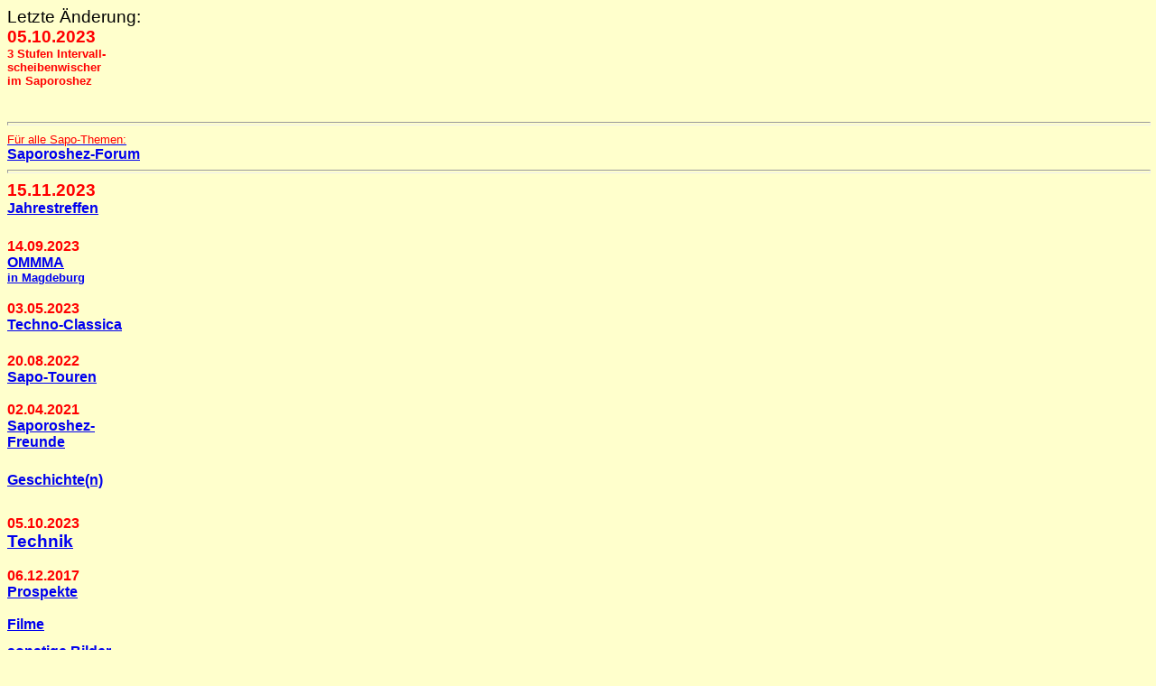

--- FILE ---
content_type: text/html
request_url: http://www.saporoshez-968.de/inhalt20231115a.html
body_size: 1536
content:
<!DOCTYPE html PUBLIC "-//W3C//DTD HTML 4.01 Transitional//EN">
<html><head>




























































  
  <meta content="text/html; charset=ISO-8859-15" http-equiv="content-type"><title>Saporoshez 968 Inhalt</title></head><body style="background-color: rgb(255, 255, 204); color: rgb(0, 0, 0);" alink="#ee0000" link="#0000ee" vlink="#551a8b">
<big><big><span style="font-family: arial;"></span></big><span style="font-family: arial;">Letzte Änderung: <span style="color: rgb(255, 0, 0);"><br>
<span style="font-weight: bold;">05.10.2023<br>
<small><small>3 Stufen Intervall-<br>
scheibenwischer <br>
im Saporoshez<br>
</small></small></span><small><small><span style="font-weight: bold;"><br>
</span>&nbsp; <br>
</small></small></span></span></big>
<hr style="width: 100%; height: 2px;"><big><span style="font-family: arial;"><span style="color: rgb(255, 0, 0);"><span style="font-weight: bold;"></span><small><small><small><big style="font-weight: bold;"><small style="color: rgb(255, 0, 0);"><span style="color: rgb(255, 0, 0);"></span></small></big></small><a target="_top" href="http://www.forumromanum.de/member/forum/forum.php?&amp;USER=user_433686"><span style="color: rgb(255, 0, 0);">Für alle Sapo-Themen:</span><big style="font-weight: bold;"><small style="color: rgb(255, 0, 0);"><span style="color: rgb(255, 0, 0);"></span></small></big><br>
<big style="font-weight: bold;">Saporoshez-Forum</big></a><br>
</small></small><span style="font-weight: bold;"></span></span></span></big>
<hr style="width: 100%; height: 2px;"><big><span style="font-family: arial;"><span style="color: rgb(255, 0, 0);"></span></span></big><big><span style="font-family: arial;"><small><a target="_top" href="7.Sapotreffen.pdf"><span style="font-weight: bold;"></span><span style="font-weight: bold;"></span></a><small><small><span style="color: rgb(255, 0, 0);"></span><span style="font-weight: bold; color: rgb(255, 0, 0);"></span></small></small><a target="_top" href="sapo_tour_2009_titel.html"><span style="font-weight: bold;"></span><small><span style="font-weight: bold;"></span></small></a><span style="color: rgb(255, 0, 0); font-weight: bold;"></span><span style="text-decoration: underline;"><span style="font-weight: bold;"></span></span><span style="color: red; font-weight: bold;"></span><big><span style="font-weight: bold; color: red;"></span></big><span style="font-weight: bold;"></span><big><span style="color: red; font-weight: bold;">15.11.2023</span></big><br>
<a style="font-weight: bold;" href="jahrestreffen20231112a.html">Jahrestreffen</a><br style="font-weight: bold;">
<span style="font-weight: bold;"></span><small><small><a target="_top" href="ommma20150626.html"><big><span style="color: rgb(255, 0, 0); font-weight: bold;"></span></big></a><br>
<br>
<big><big style="font-weight: bold;"><span style="color: red;">14.09.2023</span></big></big><br>
<big><span style="color: red; font-weight: bold;"></span></big><big style="font-weight: bold;"><big><span style="color: rgb(255, 0, 0);"></span></big></big><span style="color: rgb(255, 0, 0); font-weight: bold;"></span> </small><span style="color: red; font-weight: bold;"></span></small><span style="color: red; font-weight: bold;"></span><a style="font-weight: bold;" href="ommma20230914a.html">OMMMA<br><small>in Magdeburg</small></a><br>
<br>
</small></span></big><big><span style="font-family: arial;"><small><small style="color: rgb(255, 0, 0);"><small><span style="font-weight: bold;"></span></small></small></small></span></big><big><span style="font-family: arial;"><small><small><span style="color: rgb(255, 0, 0);"><span style="font-weight: bold;"></span></span><span style="color: rgb(255, 0, 0);"><span style="font-weight: bold;"></span></span><big><span style="color: red; font-weight: bold;">03.05.2023</span></big></small><br>
<small><a style="color: rgb(204, 0, 0);" href="sapotouren.html"><span style="font-weight: bold;"></span></a></small><span style="color: rgb(255, 0, 0); font-weight: bold;"></span><span style="font-family: Arial; font-weight: bold;"><a href="sapotcuebersicht02.html" target="_top">Techno-Classica</a><br>
<big><br>
</big>
</span>
<big><a style="color: red;" href="sapotouren20180909a.html"><span style="font-weight: bold;"></span></a></big><span style="font-weight: bold; color: red;">20.08.2022</span><br>
<a href="sapotouren20220820a.html"><span style="font-weight: bold;">Sapo-Touren</span></a><br>
<small style="font-weight: bold;"><span style="color: rgb(255, 0, 0);"></span></small><span style="color: red; font-weight: bold;"></span><br>
<span style="color: red; font-weight: bold;">02.04.2021</span><br>
<a style="font-weight: bold;" href="sapofreunde20210402a.html">Saporoshez-<br>
Freunde<small><small><br>
</small></small></a><small style="color: rgb(255, 0, 0);"><small>&nbsp;&nbsp;
<br>
<br style="font-weight: bold; color: rgb(255, 0, 0);">
</small></small>
<small style="font-weight: bold;"><span style="color: rgb(255, 0, 0);"></span></small><a style="font-weight: bold;" href="sapogeschichten.html">Geschichte(n)</a><br style="font-weight: bold;">
<small><small><br>
<big style="color: red;"><big><br>
<span style="font-weight: bold;">05.10.2023</span></big></big><br style="font-weight: bold;">
<big><big><span style="color: rgb(255, 0, 0);"><span style="font-weight: bold;"></span></span></big></big></small></small><span style="color: rgb(255, 0, 0); font-weight: bold;"></span><big><a style="font-weight: bold;" href="sapotechnik20231005a.html">Technik</a></big><br>&nbsp;
<small style="font-weight: bold; color: red;"><br>
<big>06.12.2017</big></small><big> </big><small><small></small></small><small style="color: rgb(255, 0, 0);"><small><a href="sapoprospekte.html"><span style="font-weight: bold;"></span></a></small></small><br>
<a href="sapoprospekte2.html"><span style="font-weight: bold;"></span></a><a target="_top" href="sapoprospekteuebersicht.html"><span style="font-weight: bold;">Prospekte</span></a><br>
<br>
<a target="_top" href="sapofilme.html"><span style="font-weight: bold;">Filme</span></a><br style="font-weight: bold;">
<small><small>&nbsp;&nbsp;&nbsp; </small></small><br style="font-weight: bold;">
<a href="saposonstigebilder.html"><span style="font-weight: bold;">sonstige
Bilder</span></a><br style="font-weight: bold;">
</small></span></big>
<hr style="width: 100%; height: 2px;"><big><span style="font-family: arial;"><small><small><span style="color: red; font-weight: bold;"></span></small><a style="font-weight: bold;" target="_top" href="weitere_Seiten_im_Internet.html">Links</a><br style="font-weight: bold;">
<a target="_top" href="lieferanten_und_dienstleister.html"><br>
<span style="font-weight: bold;">Lieferanten und</span><br style="font-weight: bold;">
<span style="font-weight: bold;">Dienstleister</span></a><br>
<span style="color: rgb(255, 0, 0); font-weight: bold;"></span><br>
<span style="font-weight: bold; color: rgb(255, 0, 0);"></span><span style="font-weight: bold; color: red;"></span><br>
<big><big><span style="color: red; font-weight: bold;"></span></big></big></small></span></big><big><span style="font-family: arial;"><span style="color: rgb(255, 0, 0);"><span style="font-weight: bold;">26.01.2022</span></span></span></big><big><span style="font-family: arial;"><small><big><big><span style="color: red; font-weight: bold;"></span></big></big><br>
<a style="font-weight: bold;" target="_top" href="sapodownloads04.html">PDF-Downloads</a><br>
</small></span></big><span style="font-family: arial; font-weight: bold;"></span>
<hr style="width: 100%; height: 2px;"><span style="font-family: arial; font-weight: bold;"><a href="mailto:Saporoshez-IG@web.de">E-Mail an:</a><br>
<small><a href="mailto:Saporoshez-IG@web.de">Saporoshez-IG@web.de</a></small><br>
<br>
</span><big><span style="font-family: arial;"><small style="font-weight: bold;"><a target="_top" href="Autor_und_Hinweise.jpg">Autor
und Hinweise</a></small><br>
<br>
</span></big>
</body></html>